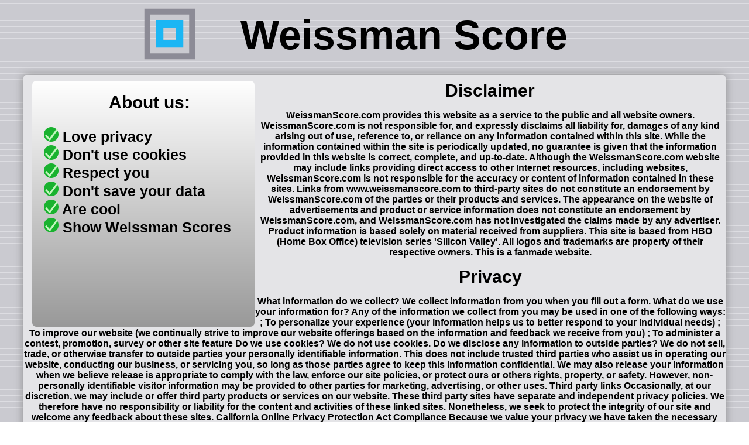

--- FILE ---
content_type: text/html; charset=UTF-8
request_url: http://www.weissmanscore.com/privacy.php
body_size: 2893
content:
<!doctype html>
<html>
<head>
<title>Weissman Score - Test your Weissman Score - Privacy and Disclaimer</title>
<meta name='description' content='Privacy Policy and Disclaimer. Test the Weissman Score of your website or even your full name.\nCome see and share the results at www.weissmanscore.com'>
<meta name='keywords' content='HTML,compression,weissman,score,weissmanscore,website,site,gloath,efficiency,ratio,reroute,encryptions,silicon valley,full,name,fullname,privacy,disclaimer,policy'>
<meta property='og:title' content='Privacy Policy and Disclaimer.' />
<meta property='og:site_name' content='Weissman Score' />
<meta property='og:url' content='http://www.weissmanscore.com/privacy.php' />
<meta property='og:description' content='Privacy Policy and Disclaimer. Test the Weissman Score of your website or name.\nCome see and share the results at www.weissmanscore.com' />
<meta property='og:image' content='/weisslogo.png' />
<meta http-equiv="content-type" content="text/html;charset=UTF-8">
<meta name="author" content="Gloath">
<link rel="stylesheet" type="text/css" href="style.css">
<link rel="stylesheet" type="text/css" media="(max-width: 1200px)" href="mobile.css">
<script src="jquery-1.11.1.min.js"></script>
<script>
  (function(i,s,o,g,r,a,m){i['GoogleAnalyticsObject']=r;i[r]=i[r]||function(){
  (i[r].q=i[r].q||[]).push(arguments)},i[r].l=1*new Date();a=s.createElement(o),
  m=s.getElementsByTagName(o)[0];a.async=1;a.src=g;m.parentNode.insertBefore(a,m)
  })(window,document,'script','//www.google-analytics.com/analytics.js','ga');

  ga('create', 'UA-51319422-1', 'weissmanscore.com');
  ga('send', 'pageview');

</script>
</head>
<body>
<header><a href='/'><img src='weisslogo.png' alt='weissman score logo'></a><h1>Weissman Score</h1></header>
<div id='main'>
	<div class='allprivate'>
		<div class='leftbar'>
			<h2>About us:</h2>
			<p>
			<img src='tick2.png' alt='tick'> Love privacy<br>
			<img src='tick2.png' alt='tick'> Don't use cookies<br>
			<img src='tick2.png' alt='tick'> Respect you<br>
			<img src='tick2.png' alt='tick'> Don't save your data<br>
			<img src='tick2.png' alt='tick'> Are cool<br>
			<img src='tick2.png' alt='tick'> Show Weissman Scores<br>
			</p>
		</div>
		<h2>Disclaimer</h2>
		<p>WeissmanScore.com provides this website as a service to the public and all website owners.

WeissmanScore.com is not responsible for, and expressly disclaims all liability for, damages of any kind arising out of use, reference to, or reliance on any information contained within this site. While the information contained within the site is periodically updated, no guarantee is given that the information provided in this website is correct, complete, and up-to-date.

Although the WeissmanScore.com website may include links providing direct access to other Internet resources, including websites, WeissmanScore.com is not responsible for the accuracy or content of information contained in these sites.

Links from www.weissmanscore.com to third-party sites do not constitute an endorsement by WeissmanScore.com of the parties or their products and services. The appearance on the website of advertisements and product or service information does not constitute an endorsement by WeissmanScore.com, and WeissmanScore.com has not investigated the claims made by any advertiser. Product information is based solely on material received from suppliers.
This site is based from HBO (Home Box Office) television series 'Silicon Valley'. All logos and trademarks are property of their respective owners. This is a fanmade website.
</p>

<h2>Privacy</h2>
<p>What information do we collect? 

We collect information from you when you fill out a form. 

What do we use your information for? 

Any of the information we collect from you may be used in one of the following ways: 

; To personalize your experience
(your information helps us to better respond to your individual needs)

; To improve our website
(we continually strive to improve our website offerings based on the information and feedback we receive from you)


; To administer a contest, promotion, survey or other site feature



Do we use cookies? 

We do not use cookies.

Do we disclose any information to outside parties? 

We do not sell, trade, or otherwise transfer to outside parties your personally identifiable information. This does not include trusted third parties who assist us in operating our website, conducting our business, or servicing you, so long as those parties agree to keep this information confidential. We may also release your information when we believe release is appropriate to comply with the law, enforce our site policies, or protect ours or others rights, property, or safety. However, non-personally identifiable visitor information may be provided to other parties for marketing, advertising, or other uses.

Third party links 

Occasionally, at our discretion, we may include or offer third party products or services on our website. These third party sites have separate and independent privacy policies. We therefore have no responsibility or liability for the content and activities of these linked sites. Nonetheless, we seek to protect the integrity of our site and welcome any feedback about these sites.

California Online Privacy Protection Act Compliance

Because we value your privacy we have taken the necessary precautions to be in compliance with the California Online Privacy Protection Act. We therefore will not distribute your personal information to outside parties without your consent.

Childrens Online Privacy Protection Act Compliance 

We are in compliance with the requirements of COPPA (Childrens Online Privacy Protection Act), we do not collect any information from anyone under 13 years of age. Our website, products and services are all directed to people who are at least 13 years old or older.

Online Privacy Policy Only 

This online privacy policy applies only to information collected through our website and not to information collected offline.

Your Consent 

By using our site, you consent to our web site privacy policy.

Changes to our Privacy Policy 

If we decide to change our privacy policy, we will post those changes on this page. 


This policy is powered by Free Privacy Policy and Rhino Support helpdesk software.</p>
	</div>
</div>
<footer>
<a href='/'>Home</a> | <a href='mailto:cadmium@hotmail.co.nz'>Contact</a><br>
<span class='copyfooter'>Copyright 2015 by <a href="http://www.gloath.com" target="_blank">Gloath Limited</a>. All Rights Reserved. <a href='/privacy.php'>Disclaimer</a> | <a href='/privacy.php'>Privacy Policy</a></span>
</footer>
</body>
</html>


--- FILE ---
content_type: text/css
request_url: http://www.weissmanscore.com/style.css
body_size: 1671
content:
body {
background-image:url('bgtile.png');
background-repeat:repeat;
font-weight:900;
font-family: "Helvetica Neue", Helvetica, Arial, sans-serif;



}
a {
color:black;
}
header {
width:800px;
height:100px;

margin-left:auto;
margin-right:auto;
margin-bottom:20px;
text-align:center;

}
header h1 {
	margin:0;
	padding:0;
	font-size:70px;
	padding-top:12px;
}
header a {
	text-decoration:none;
	color:black;
}
header img {
	max-width:100px;
	max-height:100px;
	float:left;
}
#main {
background-color:#e4e4e7;
width:1200px;
padding-top:10px;
margin-left:auto;
margin-right:auto;
box-shadow: 0px 0px 15px #888888;
border-radius:5px;
padding-bottom:35px;
margin-bottom:25px;
overflow:hidden;

}
#upweb {
background-color:blue;
width: 80%;
margin-left:auto;
margin-right:auto;
height:400px;

}
#upfile {
background-color:green;
width: 80%;
margin-left:auto;
margin-right:auto;
height:400px;
}
footer {
width:1200px;
margin-left:auto;
margin-right:auto;
height:50px;
background-color:grey;
text-align:center;
}
.urlinput {
width:550px;
height:25px;
border-radius:6px;
padding-left:10px;
}
.gobutton {
width:80px;
font-weight:bold;
margin-left:12px;
font-size:18px;
height:35px;
border-radius:6px;
border:1px solid #65cc00;
cursor:pointer;
margin-top:2px;

background: -moz-linear-gradient(#b2ff66, #63c800);
	background: -webkit-linear-gradient(#b2ff66, #63c800);
	background: -o-linear-gradient(#b2ff66, #63c800);
	background: linear-gradient(#b2ff66, #63c800);
}
.gobutton:hover{
background: -moz-linear-gradient(#63c800, #b2ff66);
	background: -webkit-linear-gradient(#63c800, #b2ff66);
	background: -o-linear-gradient(#63c800, #b2ff66);
	background: linear-gradient(#63c800, #b2ff66);
}

#simplicity {
background-color:#d9d9dd;

width:32%;
height:330px;
float:left;
margin-left:18px;
margin-right:5px;
margin-bottom:10px;
text-align:center;
border-radius:8px;
border:1px solid #c3c3c3;
background: url('Circle.png'), -moz-linear-gradient(#fff, #999);
	background: url('Circle.png'), -webkit-linear-gradient(#fff, #999);
	background: url('Circle.png'), -o-linear-gradient(#fff, #999);
	background: url('Circle.png'), linear-gradient(#fff, #999);
}
#compressionratio {
background-color:#d9d9dd;


width:32%;
height:330px;
float:left;
margin-right:5px;
margin-right:5px;
text-align:center;
border-radius:8px;
border:1px solid #c3c3c3;
background: url('Circle.png'), -moz-linear-gradient(#fff, #999);
	background: url('Circle.png'), -webkit-linear-gradient(#fff, #999);
	background: url('Circle.png'), -o-linear-gradient(#fff, #999);
	background: url('Circle.png'), linear-gradient(#fff, #999);
} 
#efficiency {
background-color:#d9d9dd;
width:32%;
height:330px;
float:left;
margin-right:5px;
margin-right:5px;
text-align:center;
border-radius:8px;
border:1px solid #c3c3c3;
background: url('Circle.png'), -moz-linear-gradient(#fff, #999);
	background: url('Circle.png'), -webkit-linear-gradient(#fff, #999);
	background: url('Circle.png'), -o-linear-gradient(#fff, #999);
	background: url('Circle.png'), linear-gradient(#fff, #999);
}
#modules {
background-color:#8c8c90;
width:80%;
height:40px;
margin-right:auto;
margin-left:auto;
clear:both;
margin-top:10px;
margin-bottom:20px;
border-radius:8px;
text-align:center;
font-size:22px;
background: -moz-linear-gradient(#fff, #999);
	background: -webkit-linear-gradient(#fff, #999);
	background: -o-linear-gradient(#fff, #999);
	background: linear-gradient(#fff, #999);
}
#modulest {
	z-index:20;
	position:absolute;
	margin:0;
	width:1000px;
	text-align:center;
}
.indexmodules {
background-color:#8c8c90;
width:80%;
height:40px;
margin-right:auto;
margin-left:auto;
clear:both;
margin-top:10px;
margin-bottom:20px;
border-radius:8px;
text-align:center;
font-size:22px;
background: -moz-linear-gradient(#fff, #999);
	background: -webkit-linear-gradient(#fff, #999);
	background: -o-linear-gradient(#fff, #999);
	background: linear-gradient(#fff, #999);
}
.indexmodules p {
	width:170px;
}
.indexmodules form {
	float:left;
	padding:0;
	margin:0;
	margin-left:10px;
}
.indexmodulest {
	float:left;
	padding:0;
	margin:0;
	margin-left:90px;
}
#timeremaining {
background-color:gold;
width:25%;
height:40px;
margin-right:auto;
margin-left:auto;
clear:left;
border-radius:8px;
text-align:center;
font-size:20px;
}
.share {
width:15%;
height:35px;
margin-right:auto;
margin-left:50px;
float:left;
border-radius:8px;
text-align:center;
font-size:20px;
background: -moz-linear-gradient(#fff, #999);
	background: -webkit-linear-gradient(#fff, #999);
	background: -o-linear-gradient(#fff, #999);
	background: linear-gradient(#fff, #999);
}
.share p {
margin:0;
padding:0;
}
.firstshare {
	margin-left:400px;
	margin-bottom:20px;
}
#social {
clear:both;
margin-top:10px;
width:100%;
height:200px;
width: 80%;
margin-left: auto;
margin-right: auto;
border-radius:5px;
padding:5px;
background: -moz-linear-gradient(#fff, #999);
	background: -webkit-linear-gradient(#fff, #999);
	background: -o-linear-gradient(#fff, #999);
	background: linear-gradient(#fff, #999);
}
#social h2 {
	text-align:center;
	margin:0;
	padding:0;

}

#socialleft {
	margin-left:10px;
	float:left;
	width:48%;
	margin-right:10px;
}
#socialright {
	float:left;
	width:48%;
	margin-right:10px;
}
.mobileresult {
	display:none;
}
#simplicitycanvas {
	width:100%;
	height:240px;
	background-image:url('simplicitymeter.png');
	background-repeat: no-repeat;
	background-position: center;
}
#efficiencycanvas {
	width:100%;
	height:240px;
	background-image:url('efficiencymeter.png');
	background-repeat: no-repeat;
  background-position: center;
}
#compressioncanvas {
	width:100%;
	height:240px;
	background-image:url('ratio.png');
	background-repeat: no-repeat;
  background-position: center;
}
#socialcanvas {
	z-index:10;
	width:100%;
	height:60px;
	position:relative;
}

.modalDialog {
	position: fixed;
	top: 0;
	right: 0;
	bottom: 0;
	left: 0;
	background: rgba(0,0,0,0.8);
	z-index: 99999;
	opacity:0;
	-webkit-transition: opacity 400ms ease-in;
	-moz-transition: opacity 400ms ease-in;
	transition: opacity 400ms ease-in;
	pointer-events: none;
}

.modalDialog:target {
	opacity:1;
	pointer-events: auto;
}

.modalDialog > div {
	width: 500px;
	word-wrap:break-word;
	position: relative;
	margin: 10% auto;
	padding: 5px 20px 13px 20px;
	border-radius: 10px;
	background: #fff;
	background: -moz-linear-gradient(#fff, #999);
	background: -webkit-linear-gradient(#fff, #999);
	background: -o-linear-gradient(#fff, #999);
	background: linear-gradient(#fff, #999);
}
.modalDialog h3 {
	margin:0;
	margin-top:10px;
	font-size:140%;
}

.close {
	background: #606061;
	color: #FFFFFF;
	line-height: 25px;
	position: absolute;
	right: -12px;
	text-align: center;
	top: -10px;
	width: 24px;
	text-decoration: none;
	font-weight: bold;
	-webkit-border-radius: 12px;
	-moz-border-radius: 12px;
	border-radius: 12px;
	-moz-box-shadow: 1px 1px 3px #000;
	-webkit-box-shadow: 1px 1px 3px #000;
	box-shadow: 1px 1px 3px #000;
}

.close:hover { background: #00d9ff; }

h2 {
	font-size:30px;
	margin:0;
	padding:0;
}
.smallquery{
	font-size:80%;
	font-style:italic;
}
.weissmanscoreresult{
	font-size:180%;
}
.sociallinks {
	margin-top:15px;
}
.sociallinks a{
	margin-right:20px;
}
.copyfooter {
	font-size:80%;
}
footer a:hover {
	color:#4c4c4c;
}
.symbol {
	font-size:75%;
}
.allprivate {
	text-align:center;
}
.allprivate h2 {
	text-align:center;
}
.leftbar {
	padding-top:20px;
	padding-left:20px;
	text-align:left;
	width:30%;
	height:400px;
	float:left;
	margin-left:15px;
	font-size:25px;
	background: -moz-linear-gradient(#fff, #999);
	background: -webkit-linear-gradient(#fff, #999);
	background: -o-linear-gradient(#fff, #999);
	background: linear-gradient(#fff, #999);
	border-radius:7px;
}
.share img{
	margin-top:3px;
}
p#indexmodulest {
	margin-top:4px;
}
.invalidinput{
	border:2px solid red;
}


	
	


--- FILE ---
content_type: text/css
request_url: http://www.weissmanscore.com/mobile.css
body_size: 497
content:
/* Portrait and Landscape */
@media (max-width: 1200px) {
	body {font-size:1.8em;}
	#main {width: 90%;}
	#simplicity {  width:85%; float:none; margin-left: auto; margin-right:auto; }
	#efficiency { width:85%; float:none; margin-left: auto; margin-right:auto;}
	#compressionratio { width:85%; float:none; margin-left: auto; margin-right:auto; }
	#simplicitycanvas { background-repeat: no-repeat; background-position: center; }
	#compressioncanvas { background-repeat: no-repeat; background-position: center; }
	#efficiencycanvas { background-repeat: no-repeat; background-position: center; }
	.indexmodules { width:90%;}
	.indexmodulest { font-size:1.5em; text-align:center;}
	.share {visibility:hidden;}
	#social {width:87%; height:auto;}
	#socialleft {width:100%; overflow:hidden; float:none; margin-left:auto; margin-right:auto; height:auto; }
	#socialright {width:100%; overflow:hidden;float:none; margin-left:auto; margin-right:auto; height:auto;}
	.share {width:90%; margin-left:auto; margin-right:auto;}
	footer {overflow:hidden; height:auto; width:95%; margin-left:auto; margin-right:auto;}
	.urlinput {height:1.6em; font-size:3em; width:95%; float:none; margin-left:auto; margin-right:auto; height:auto; }
	.gobutton {font-size:3em; height:1.7fem; width:100%; float:none; margin-left:auto; margin-right:auto; height:auto; margin-bottom:1em;}
	.mobileresult {display:inline; font-size:2em; width:20%; text-align:center; margin-left:auto; margin-right:auto; height:auto;}
	.modalDialog {display:none;}
	.leftbar {font-size:2em; width:80%; height:auto; float:none;margin-left:auto; margin-right:auto; overflow:hidden;}
}

--- FILE ---
content_type: text/plain
request_url: https://www.google-analytics.com/j/collect?v=1&_v=j102&a=1974140655&t=pageview&_s=1&dl=http%3A%2F%2Fwww.weissmanscore.com%2Fprivacy.php&ul=en-us%40posix&dt=Weissman%20Score%20-%20Test%20your%20Weissman%20Score%20-%20Privacy%20and%20Disclaimer&sr=1280x720&vp=1280x720&_u=IEBAAAABAAAAACAAI~&jid=1816238685&gjid=1947446747&cid=851020047.1768673222&tid=UA-51319422-1&_gid=1057486789.1768673222&_r=1&_slc=1&z=2120777487
body_size: -287
content:
2,cG-TEG9L4J22T